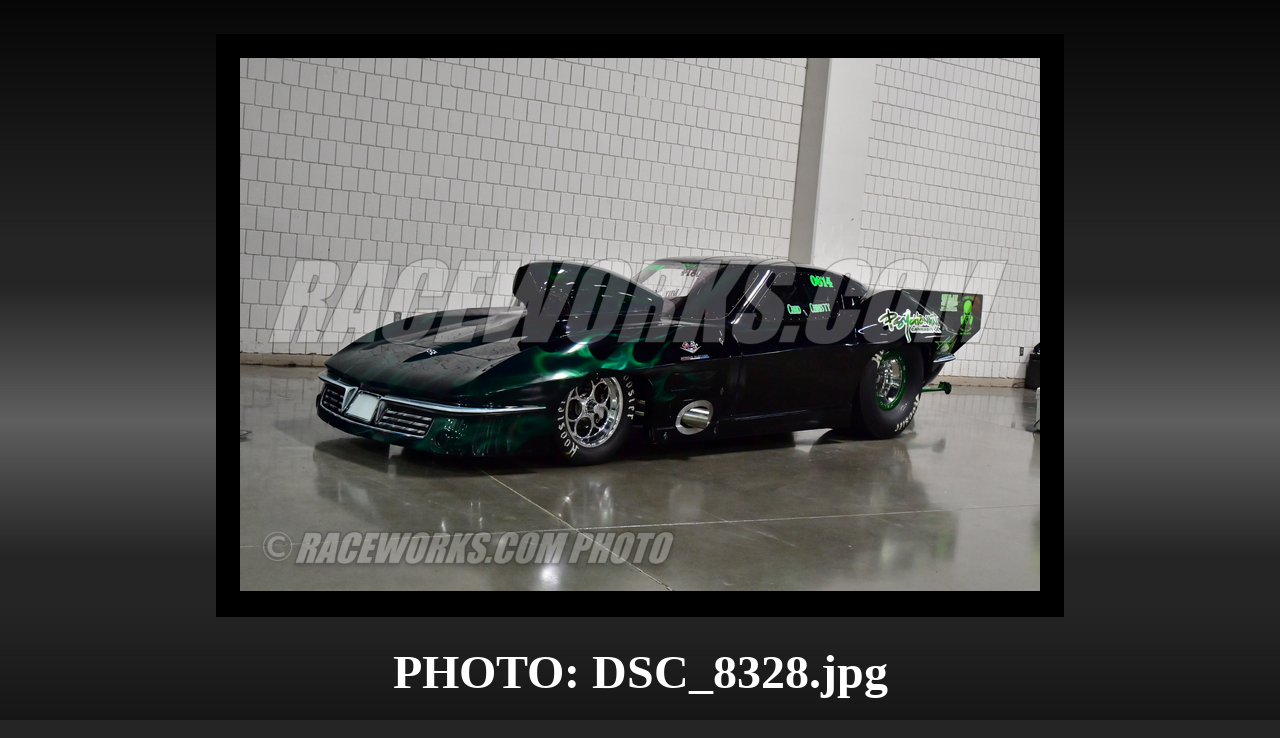

--- FILE ---
content_type: text/html
request_url: https://raceworksphoto.com/2023/expo/expo-pics/dsc_8328.htm
body_size: 537
content:
<html>

<head>
<meta name="GENERATOR" content="Microsoft FrontPage 5.0">
<meta name="ProgId" content="FrontPage.Editor.Document">
<meta http-equiv="Content-Type" content="text/html; charset=windows-1252">
<title>GALLERY</title>
</head>

<body topmargin="0" leftmargin="0" bgcolor="#252525" background="back-G.png" link="#FFFFFF" vlink="#FFFFFF" alink="#FFFFFF">

<div align="center">
  <center>
  <table border="0" cellpadding="0" cellspacing="0" style="border-collapse: collapse" width="231">
    <tr>
      <td width="231">
      <table border="0" cellpadding="0" cellspacing="0" style="border-collapse: collapse" width="100%">
        <tr>
          <td width="8%"><img border="0" src="clear.gif" width="37" height="99"></td>
          <td width="84%">
          <table border="0" cellpadding="0" cellspacing="0" style="border-collapse: collapse" width="100%">
            <tr>
              <td width="100%">
              <img border="0" src="clear.gif" width="215" height="25"></td>
            </tr>
            <tr>
              <td width="100%">
              <img border="0" src="clear.gif" width="215" height="9"></td>
            </tr>
            <tr>
              <td width="100%">
              <table border="0" cellpadding="0" cellspacing="0" style="border-collapse: collapse" width="100%" bgcolor="#000000">
                <tr>
                  <td width="100%">
                  <img border="0" src="clear.gif" width="848" height="24"></td>
                </tr>
                <tr>
                  <td width="100%">
                  <p align="center">
                  <a target="_blank" href="https://raceworks.com/gallery/purchase">
                  <img border="0" src="dsc_8328_std.jpg" width="800" height="533"></a></td>
                </tr>
                <tr>
                  <td width="100%">
                  <p align="left">
                  <img border="0" src="clear.gif" width="215" height="26"></td>
                </tr>
              </table>
              </td>
            </tr>
            <tr>
              <td width="100%">
              <p align="center">
              <img border="0" src="clear.gif" width="215" height="27"></td>
            </tr>
            <tr>
              <td width="100%">
              <p align="center"><b>
              <font size="7" color="#FFFFFF" face="Verdana">PHOTO: DSC_8328.jpg</font></b></td>
            </tr>
            <tr>
              <td width="100%">
              <p align="center">
              <font size="7">
              <img border="0" src="clear.gif" width="215" height="30"></font></td>
            </tr>
            <tr>
              <td width="100%">
              <p align="center"><b><font size="7" face="Verdana">
              <font color="#FFFFFF"><a href="dsc_8326.htm">Prev</a> </font><font color="#FF0000">|</font><font color="#FFFFFF">
              </font> <a href="index.htm"><font color="#FFFFFF">Index</font></a><font color="#FFFFFF">
              </font><font color="#FF0000">|</font><font color="#FFFFFF"> <a href="dsc_8329.htm">Next</a></font></font></b></td>
            </tr>
            <tr>
              <td width="100%">
              <p align="center">
              <font size="7">
              <img border="0" src="clear.gif" width="215" height="38"></font></td>
            </tr>
            <tr>
              <td width="100%">
              <p align="center"><b>
              <font face="Verdana" size="7" color="#FF0000">
              &lt;</font><font face="Verdana" size="7" color="#FFFFFF">
              <a target="_blank" href="https://raceworks.com/gallery/purchase">PURCHASE THIS PHOTO</a> </font>
              <font face="Verdana" size="7" color="#FF0000">
              &gt;</font></b></td>
            </tr>
            <tr>
              <td width="100%">
              <p align="center">
              <img border="0" src="clear.gif" width="215" height="65"></td>
            </tr>
          </table>
          </td>
          <td width="8%"><img border="0" src="clear.gif" width="37" height="99"></td>
        </tr>
      </table>
      </td>
    </tr>
    </table>
  </center>
</div>

</body>

</html>